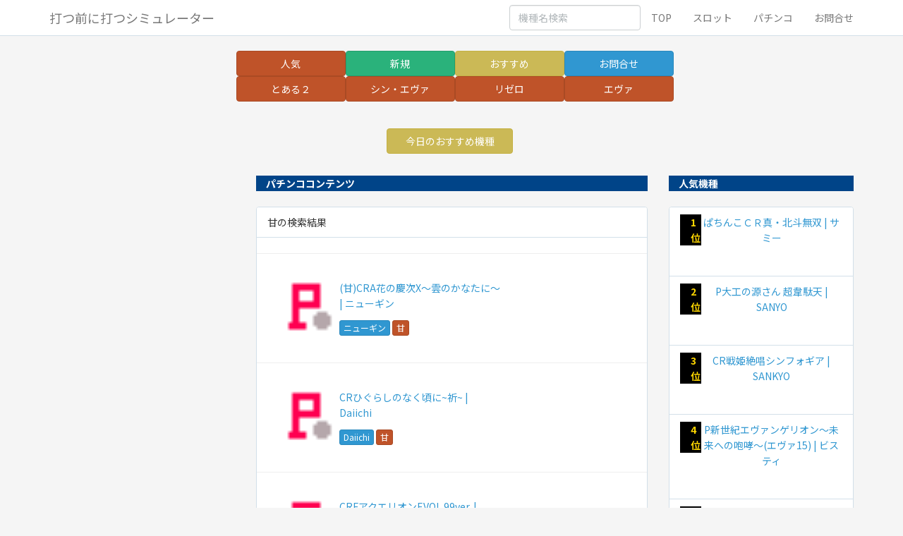

--- FILE ---
content_type: text/html; charset=UTF-8
request_url: https://slopachi.club/tag/17
body_size: 3563
content:
<!DOCTYPE html>
<html lang="ja">
<head>
    <meta http-equiv="Content-Type" content="text/html; charset=utf-8">
    <title>甘の検索結果 | 打つ前に打つパチンコ・スロットシュミレーター</title>
    <meta name="title" content="甘の検索結果 | 打つ前に打つパチンコ・スロットシュミレーター"/>
    <meta name="description" content="甘の検索結果 | 打つ前に打つパチンコ・スロットシュミレーター　このサイトは、打つ前に打つパチンコ・スロットのシミュレーターサイトです。自分の運を事前にチェックする為にお使いください。"/>
    <meta name="keywords" content="甘の検索結果,パチンコ,ジャグアラー,シュミレーター,シュミレーション,シミュレーション,シミュレーター,シミュレータ"/>
    <meta name="viewport" content="width=device-width, initial-scale=1">
    <meta name="csrf-token" content="TQaSOrMtwlfKCQevmQObMgN6M9OgQCV3rr3kekSG">
    <!-- OGP -->
    <link href="https://slopachi.club/css/app.css" rel="stylesheet">
    <link href="https://slopachi.club/css/common.css" rel="stylesheet">
    <link href="https://fonts.googleapis.com/earlyaccess/notosansjp.css" rel="stylesheet"/>
    <link href="//cdnjs.cloudflare.com/ajax/libs/Swiper/3.4.1/css/swiper.min.css" rel="stylesheet"/>
                        <link rel="canonical" href="https://slopachi.club/tag/17">
            
        <script>
      (function(i,s,o,g,r,a,m){i['GoogleAnalyticsObject']=r;i[r]=i[r]||function(){
      (i[r].q=i[r].q||[]).push(arguments)},i[r].l=1*new Date();a=s.createElement(o),
      m=s.getElementsByTagName(o)[0];a.async=1;a.src=g;m.parentNode.insertBefore(a,m)
      })(window,document,'script','https://www.google-analytics.com/analytics.js','ga');

      ga('create', 'UA-60821410-5', 'auto');
      ga('send', 'pageview');
    </script>
    <script async src="//pagead2.googlesyndication.com/pagead/js/adsbygoogle.js"></script>
                 <script>
          (adsbygoogle = window.adsbygoogle || []).push({
            google_ad_client: "ca-pub-2677288418157823",
            enable_page_level_ads: true
          });
        </script>
            </head>
<body>
    <div id="app"></div>
    <div>
        <header class="bg-warning">
            <nav class="navbar navbar-default navbar-fixed-top bg-warning">
                <div class="container">
                    <div class="navbar-header">
                        <button type="button" class="navbar-toggle collapsed" data-toggle="collapse" data-target="#app-navbar-collapse">
                            <span class="sr-only">Toggle Navigation</span>
                            <span class="icon-bar"></span>
                            <span class="icon-bar"></span>
                            <span class="icon-bar"></span>
                        </button>
                        <a href="https://slopachi.club" class="navbar-brand">打つ前に打つシミュレーター</a>
                    </div>
                    <div class="collapse navbar-collapse" id="app-navbar-collapse">

                        <ul class="nav navbar-nav navbar-right">
                            <li class="hidden-xs" style="padding-top:7px;">
                                <form method="GET" action="https://slopachi.club/search" accept-charset="UTF-8">
                                    <input class="form-control" placeholder="機種名検索" name="keyword" type="text">
                                </form>
                            </li>
                            <li><a href="https://slopachi.club">TOP</a></li>
                            <li><a href="https://slopachi.club/slot">スロット</a></li>
                            <li><a href="https://slopachi.club/pachi">パチンコ</a></li>
                            <li class="hidden-sm"><a href="https://slopachi.club/inquire">お問合せ</a></li>

                        </ul>
                    </div>
                </div>
            </nav>
        </header>
        <div class="content">
                            <br>
<div class="col-md-9 col-md-offset-3 col-lg-9 col-lg-offset-3 text-center">
    <a href="https://slopachi.club/popular" class="col-md-2 col-lg-2 btn btn-danger ">人気</a>
    <a href="https://slopachi.club/new" class="col-md-2 col-lg-2 btn btn-success ">新規</a>
    <a href="https://slopachi.club/recommend" class="col-md-2 col-lg-2 btn btn-warning ">おすすめ</a>
    <a href="https://slopachi.club/inquire" class="col-md-2 col-lg- btn btn-primary ">お問合せ</a>
</div>
<br>
<div class="col-md-9 col-md-offset-3 text-center">
    <a href="https://slopachi.club/detail/162" class="col-md-2 col-lg-2 btn btn-danger ">　　とある２　　</a>
    <a href="https://slopachi.club/detail/163" class="col-md-2 col-lg-2 btn btn-danger ">　シン・エヴァ　</a>
    <a href="https://slopachi.club/detail/160" class="col-md-2 col-lg-2 hidden-xs hidden-sm btn btn-danger ">　　リゼロ　　</a>
    <a href="https://slopachi.club/detail/159" class="col-md-2 col-lg-2 hidden-xs hidden-sm btn btn-danger ">　　エヴァ　　</a>
</div>
<br>
<div class="col-md-9 col-md-offset-3 hidden-lg hidden-md text-center">
    <a href="https://slopachi.club/detail/160" class="col-md-2 col-lg-2 btn btn-danger ">　　リゼロ　　</a>
    <a href="https://slopachi.club/detail/159" class="col-md-2 col-lg-2 btn btn-danger ">　　エヴァ　　</a>
</div>
<br>

<br>
<div class="col-md-7 col-md-offset-5 text-center">
<br class="hidden-xs">
    <a href="https://slopachi.club/recommend_one" class="col-md-3 col-lg-3 btn btn-warning">今日のおすすめ機種</a>
</div>
<br>
<div class="col-xs-12 hidden-lg hidden-md hidden-sm text-center">
    <form method="GET" action="https://slopachi.club/search" accept-charset="UTF-8">
        <input class="form-control" placeholder="機種名検索" name="keyword" type="text">
    </form>
</div>
<hr>
                                    <div class="hidden-md hidden-lg hidden-sm">
                <div style='color:#FFFFFF;background-color:#048;'>
                    <strong>　スポンサーリンク</strong>
                </div>
                <br>
                                    <script async src="//pagead2.googlesyndication.com/pagead/js/adsbygoogle.js"></script>
                    <!-- header -->
                    <ins class="adsbygoogle"
                         style="display:block"
                         data-ad-client="ca-pub-2677288418157823"
                         data-ad-slot="1544758993"
                         data-ad-format="auto"
                         data-full-width-responsive="true"></ins>
                    <script>
                    (adsbygoogle = window.adsbygoogle || []).push({});
                    </script>
                                <hr>
                <div style='color:#FFFFFF;background-color:#048;'>
                    <strong>　コンテンツ</strong>
                </div>
                <br>
            </div>
                        <div class="container">
    <div class="row">
        <div class="col-md-3 col-lg-3">
        <br>
                        </div>
                <div>
            <div class="col-xs-12 col-md-6 col-lg-6 nav-tabs-wrap">
                <br>
                <div style='color:#FFFFFF;background-color:#048;'>
                    <strong>　パチンココンテンツ</strong>
                </div>
                <br>
                <div class="panel panel-default">
                    <div class="panel-heading">甘の検索結果</div>
                                                    <hr>
                                                            <div class="panel-body">
                                    <div class="col-xs-4 col-md-2">
                                        <img src="https://slopachi.club/img/p.png" width="80px" alt="logo">
                                    </div>
                                    <div class="col-xs-8 col-md-6">
                                        <a href="https://slopachi.club/detail/17">
                                            <p>(甘)CRA花の慶次X～雲のかなたに～ | ニューギン</p>
                                                                                                                                                <a href="https://slopachi.club/tag/8" class="btn btn-xs btn-primary">ニューギン</a>
                                                                                                                                                                                                <a href="https://slopachi.club/tag/17" class="btn btn-xs btn-danger">甘</a>
                                                                                                                                    </a>
                                    </div>
                                </div>
                                <hr>
                                                            <div class="panel-body">
                                    <div class="col-xs-4 col-md-2">
                                        <img src="https://slopachi.club/img/p.png" width="80px" alt="logo">
                                    </div>
                                    <div class="col-xs-8 col-md-6">
                                        <a href="https://slopachi.club/detail/30">
                                            <p>CRひぐらしのなく頃に~祈~  | Daiichi</p>
                                                                                                                                                <a href="https://slopachi.club/tag/13" class="btn btn-xs btn-primary">Daiichi
</a>
                                                                                                                                                                                                <a href="https://slopachi.club/tag/17" class="btn btn-xs btn-danger">甘</a>
                                                                                                                                    </a>
                                    </div>
                                </div>
                                <hr>
                                                            <div class="panel-body">
                                    <div class="col-xs-4 col-md-2">
                                        <img src="https://slopachi.club/img/p.png" width="80px" alt="logo">
                                    </div>
                                    <div class="col-xs-8 col-md-6">
                                        <a href="https://slopachi.club/detail/32">
                                            <p>CRFアクエリオンEVOL 99ver. | SANKYO</p>
                                                                                                                                                <a href="https://slopachi.club/tag/9" class="btn btn-xs btn-primary">SANKYO</a>
                                                                                                                                                                                                <a href="https://slopachi.club/tag/17" class="btn btn-xs btn-danger">甘</a>
                                                                                                                                    </a>
                                    </div>
                                </div>
                                <hr>
                                                            <div class="panel-body">
                                    <div class="col-xs-4 col-md-2">
                                        <img src="https://slopachi.club/img/p.png" width="80px" alt="logo">
                                    </div>
                                    <div class="col-xs-8 col-md-6">
                                        <a href="https://slopachi.club/detail/50">
                                            <p>ぱちんこCR聖戦士ダンバイン99 | サミー</p>
                                                                                                                                                <a href="https://slopachi.club/tag/2" class="btn btn-xs btn-primary">サミー</a>
                                                                                                                                                                                                <a href="https://slopachi.club/tag/17" class="btn btn-xs btn-danger">甘</a>
                                                                                                                                    </a>
                                    </div>
                                </div>
                                <hr>
                                                            <div class="panel-body">
                                    <div class="col-xs-4 col-md-2">
                                        <img src="https://slopachi.club/img/p.png" width="80px" alt="logo">
                                    </div>
                                    <div class="col-xs-8 col-md-6">
                                        <a href="https://slopachi.club/detail/52">
                                            <p>CR烈火の炎2 99ver. | 平和</p>
                                                                                                                                                <a href="https://slopachi.club/tag/5" class="btn btn-xs btn-primary">平和</a>
                                                                                                                                                                                                <a href="https://slopachi.club/tag/17" class="btn btn-xs btn-danger">甘</a>
                                                                                                                                    </a>
                                    </div>
                                </div>
                                <hr>
                                                            <div class="panel-body">
                                    <div class="col-xs-4 col-md-2">
                                        <img src="https://slopachi.club/img/p.png" width="80px" alt="logo">
                                    </div>
                                    <div class="col-xs-8 col-md-6">
                                        <a href="https://slopachi.club/detail/65">
                                            <p>CR世界でいちばん強くなりたい 99ver. | 藤商事</p>
                                                                                                                                                <a href="https://slopachi.club/tag/4" class="btn btn-xs btn-primary">藤商事</a>
                                                                                                                                                                                                <a href="https://slopachi.club/tag/17" class="btn btn-xs btn-danger">甘</a>
                                                                                                                                    </a>
                                    </div>
                                </div>
                                <hr>
                                                            <div class="panel-body">
                                    <div class="col-xs-4 col-md-2">
                                        <img src="https://slopachi.club/img/p.png" width="80px" alt="logo">
                                    </div>
                                    <div class="col-xs-8 col-md-6">
                                        <a href="https://slopachi.club/detail/77">
                                            <p>CR暴れん坊将軍 99ver. | 藤商事</p>
                                                                                                                                                <a href="https://slopachi.club/tag/4" class="btn btn-xs btn-primary">藤商事</a>
                                                                                                                                                                                                <a href="https://slopachi.club/tag/17" class="btn btn-xs btn-danger">甘</a>
                                                                                                                                    </a>
                                    </div>
                                </div>
                                <hr>
                                                            <div class="panel-body">
                                    <div class="col-xs-4 col-md-2">
                                        <img src="https://slopachi.club/img/p.png" width="80px" alt="logo">
                                    </div>
                                    <div class="col-xs-8 col-md-6">
                                        <a href="https://slopachi.club/detail/78">
                                            <p>CR銀河乙女 99.9ver. | 平和</p>
                                                                                                                                                <a href="https://slopachi.club/tag/5" class="btn btn-xs btn-primary">平和</a>
                                                                                                                                                                                                <a href="https://slopachi.club/tag/17" class="btn btn-xs btn-danger">甘</a>
                                                                                                                                    </a>
                                    </div>
                                </div>
                                <hr>
                                                            <div class="panel-body">
                                    <div class="col-xs-4 col-md-2">
                                        <img src="https://slopachi.club/img/p.png" width="80px" alt="logo">
                                    </div>
                                    <div class="col-xs-8 col-md-6">
                                        <a href="https://slopachi.club/detail/98">
                                            <p>CRシンフォギア ライトver | SANKYO</p>
                                                                                                                                                <a href="https://slopachi.club/tag/9" class="btn btn-xs btn-primary">SANKYO</a>
                                                                                                                                                                                                <a href="https://slopachi.club/tag/17" class="btn btn-xs btn-danger">甘</a>
                                                                                                                                                                                                <a href="https://slopachi.club/tag/19" class="btn btn-xs btn-success">一種二種混合</a>
                                                                                                                                    </a>
                                    </div>
                                </div>
                                <hr>
                                                            <div class="panel-body">
                                    <div class="col-xs-4 col-md-2">
                                        <img src="https://slopachi.club/img/p.png" width="80px" alt="logo">
                                    </div>
                                    <div class="col-xs-8 col-md-6">
                                        <a href="https://slopachi.club/detail/114">
                                            <p>Pゾンビリーバボー～絶叫～ | ニューギン</p>
                                                                                                                                                <a href="https://slopachi.club/tag/8" class="btn btn-xs btn-primary">ニューギン</a>
                                                                                                                                                                                                <a href="https://slopachi.club/tag/17" class="btn btn-xs btn-danger">甘</a>
                                                                                                                                                                                                <a href="https://slopachi.club/tag/26" class="btn btn-xs btn-success">設定機</a>
                                                                                                                                    </a>
                                    </div>
                                </div>
                                <hr>
                                                                    </div>
                 <div class="text-center"><ul class="pagination">
        
                    <li class="disabled"><span>&laquo;</span></li>
                        
                    
            
            
                                                                        <li class="active"><span>1</span></li>
                                                                                <li><a href="https://slopachi.club/tag/17?page=2">2</a></li>
                                                        
        
                    <li><a href="https://slopachi.club/tag/17?page=2" rel="next">&raquo;</a></li>
            </ul>
</div>
            </div>
        <div class="col-md-3 col-lg-3 nav-tabs-wrap" style="overflow:none;overflow:auto;white-space:nowrap;">
    <br>
    <div style='color:#FFFFFF;background-color:#048;'>
        <strong>　人気機種</strong>
    </div>
    <br>
</div>
<div class="col-md-3 col-lg-3">
    <div class="panel panel-default">
        <div class="list-group">
                        <a href="https://slopachi.club/detail/4" class='list-group-item'>
                <p class="col-xs-3 col-md-1 col-lg-1 text-center" style='color:#FFD700;background-color:#000000;'><strong>1位</strong></p>
                <p class="text-center text-primary">ぱちんこＣＲ真・北斗無双 | サミー</p>
                <br>
            </a>
                        <a href="https://slopachi.club/detail/156" class='list-group-item'>
                <p class="col-xs-3 col-md-1 col-lg-1 text-center" style='color:#FFD700;background-color:#000000;'><strong>2位</strong></p>
                <p class="text-center text-primary">	P大工の源さん 超韋駄天 | SANYO</p>
                <br>
            </a>
                        <a href="https://slopachi.club/detail/11" class='list-group-item'>
                <p class="col-xs-3 col-md-1 col-lg-1 text-center" style='color:#FFD700;background-color:#000000;'><strong>3位</strong></p>
                <p class="text-center text-primary">CR戦姫絶唱シンフォギア | SANKYO</p>
                <br>
            </a>
                        <a href="https://slopachi.club/detail/159" class='list-group-item'>
                <p class="col-xs-3 col-md-1 col-lg-1 text-center" style='color:#FFD700;background-color:#000000;'><strong>4位</strong></p>
                <p class="text-center text-primary">P新世紀エヴァンゲリオン〜未来への咆哮〜(エヴァ15) | 	ビスティ</p>
                <br>
            </a>
                        <a href="https://slopachi.club/detail/152" class='list-group-item'>
                <p class="col-xs-3 col-md-1 col-lg-1 text-center" style='color:#FFD700;background-color:#000000;'><strong>5位</strong></p>
                <p class="text-center text-primary">Pフィーバー戦姫絶唱シンフォギア2 | SANKYO</p>
                <br>
            </a>
                    </div>
    </div>
</div>
        <div class="col-md-3 col-lg-3 nav-tabs-wrap" style="overflow:none;overflow:auto;white-space:nowrap;">
    <br>
    <div style='color:#FFFFFF;background-color:#048;'>
        <strong>　最高連チャン機種</strong>
    </div>
    <br>
</div>
<div class="col-md-3 col-lg-3">
    <div class="panel panel-default">
        <div class="list-group">
                        <a href="https://slopachi.club/detail/109" class='list-group-item'>
                <p class="col-xs-3 text-center" style='color:#FFD700;background-color:#000000;'><strong>1位</strong></p>
                <p class="text-center text-primary">最高127連チャンの機種ページへ！</p>
            </a>
                        <a href="https://slopachi.club/detail/156" class='list-group-item'>
                <p class="col-xs-3 text-center" style='color:#FFD700;background-color:#000000;'><strong>2位</strong></p>
                <p class="text-center text-primary">最高127連チャンの機種ページへ！</p>
            </a>
                        <a href="https://slopachi.club/detail/18" class='list-group-item'>
                <p class="col-xs-3 text-center" style='color:#FFD700;background-color:#000000;'><strong>3位</strong></p>
                <p class="text-center text-primary">最高127連チャンの機種ページへ！</p>
            </a>
                        <a href="https://slopachi.club/detail/158" class='list-group-item'>
                <p class="col-xs-3 text-center" style='color:#FFD700;background-color:#000000;'><strong>4位</strong></p>
                <p class="text-center text-primary">最高127連チャンの機種ページへ！</p>
            </a>
                        <a href="https://slopachi.club/detail/37" class='list-group-item'>
                <p class="col-xs-3 text-center" style='color:#FFD700;background-color:#000000;'><strong>5位</strong></p>
                <p class="text-center text-primary">最高115連チャンの機種ページへ！</p>
            </a>
                    </div>
    </div>
</div>
                        <div class="col-xs-12 col-md-6 col-lg-6 col-md-offset-3 col-lg-offset-3 nav-tabs-wrap">
                <br>
        <div style='color:#FFFFFF;background-color:#048;'>
            <strong>　スロットコンテンツ</strong>
        </div>
        <br>
        <div>
            <div class="panel panel-default">
                <div class="panel-heading">甘の検索結果</div>
                                            <div class="panel-body">
                               対象の機種がありません
                        </div>
                                </div>
             <div class="text-center"></div>
        </div>
    </div>
          </div>
</div>
        </div>
    </div>
    <!-- Scripts -->
    <script src="https://slopachi.club/js/app.js"></script>
    <script src="//code.jquery.com/jquery-3.2.1.min.js"></script>
    <script src="//code.jquery.com/ui/1.12.1/jquery-ui.min.js"></script>
    <script src="//cdnjs.cloudflare.com/ajax/libs/jquery.blockUI/2.70/jquery.blockUI.min.js"></script>
    <script src="//cdnjs.cloudflare.com/ajax/libs/Chart.js/2.1.4/Chart.min.js"></script>
    <script src="//cdnjs.cloudflare.com/ajax/libs/Swiper/3.4.1/js/swiper.min.js"></script>
    <script src="https://slopachi.club/js/common.js?a=2019-0521-2"></script>

    <footer>
        <div class="text-center">
	<a href="https://slopachi.club">TOP</a>/
	<a href="https://slopachi.club/privacy_policy">プライバシーポリシー</a>/
	<a href="https://slopachi.club/inquire">お問合せ</a>
</div>

<br>
<nav class="footer navbar navbar-primary" style="background-color:#048;">
    <div class="inner">
        <div class="col-lg-12 text-center" style='color:#FFFFFF'>
                 このサイトは、パチンコ・スロットのシュミレータサイトです。
                実機との挙動・出玉と異なることがございます。
                その点を踏まえて、<br>サイトをお楽しみ頂くようお願い致します。
            <p>Copyright &copy; slopachi club</p>
        </div>
    </div>
</nav>    </footer>
</body>
</html>


--- FILE ---
content_type: text/html; charset=utf-8
request_url: https://www.google.com/recaptcha/api2/aframe
body_size: 268
content:
<!DOCTYPE HTML><html><head><meta http-equiv="content-type" content="text/html; charset=UTF-8"></head><body><script nonce="DQcRwnMRBJPcj4mD1FENRg">/** Anti-fraud and anti-abuse applications only. See google.com/recaptcha */ try{var clients={'sodar':'https://pagead2.googlesyndication.com/pagead/sodar?'};window.addEventListener("message",function(a){try{if(a.source===window.parent){var b=JSON.parse(a.data);var c=clients[b['id']];if(c){var d=document.createElement('img');d.src=c+b['params']+'&rc='+(localStorage.getItem("rc::a")?sessionStorage.getItem("rc::b"):"");window.document.body.appendChild(d);sessionStorage.setItem("rc::e",parseInt(sessionStorage.getItem("rc::e")||0)+1);localStorage.setItem("rc::h",'1769309694360');}}}catch(b){}});window.parent.postMessage("_grecaptcha_ready", "*");}catch(b){}</script></body></html>

--- FILE ---
content_type: text/css
request_url: https://slopachi.club/css/common.css
body_size: 626
content:
body {
    background-color: #F5F5F5;
    font-family:'Noto Sans JP', sans-serif;
    font-size:140%;
}
.h-title {
    position: relative;
    color: #191919 ;
    background: #dffafc;
    font-size: 16pt ;
    line-height: 1;
    margin: 20px -10px 20px -10px;
    padding: 10px 5px 10px 20px;
    box-shadow:2px 3px 7px 1px  #666666 ;
    border-top:3px solid #76f811;
}
.h-title:after, h-title:before {
    content: "";
    position: absolute;
    top: 100%;
    height: 0;
    width: 0;
    border: 5px solid transparent;
    border-top: 5px solid #333;
}
.h-title:after {
    left: 0;
    border-right: 5px solid #333;
}
.h-title:before {
    right: 0;
    border-left: 5px solid #333;
}
.content {
    padding-top: 50px;
}

.btn{-webkit-transition: all 0.3s;-moz-transition: all 0.3s;transition: all 0.3s;}.btn-outline.btn-default{background:none;border:1px solid #ccc;color:#333;}.btn-outline.btn-default:hover,.btn-outline.btn-default:active{color:#333;background:#ccc;border-color:#ccc;}.btn-outline.btn-primary{background:none;border:1px solid #428bca;color:#428bca;}.btn-outline.btn-primary:hover,.btn-outline.btn-primary:active{color:#FFF;background:#428bca;border-color:#428bca;}.btn-outline.btn-success{background:none;border:1px solid #5cb85c;color:#5cb85c;}.btn-outline.btn-success:hover,.btn-outline.btn-success:active{color:#FFF;background:#5cb85c;}.btn-outline.btn-info{background:none;border:1px solid #5bc0de;color:#5bc0de;}.btn-outline.btn-info:hover,.btn-outline.btn-info:active{color:#FFF;background:#5bc0de;}.btn-outline.btn-warning{background:none;border:1px solid #f0ad4e;color:#f0ad4e;}.btn-outline.btn-warning:hover,.btn-outline.btn-warning:active{color:#FFF;background:#f0ad4e;}.btn-outline.btn-danger{background:none;border:1px solid #d9534f;color:#d9534f;}.btn-outline.btn-danger:hover,.btn-outline.btn-danger:active {color:#FFF;background:#d9534f;}.btn-border{padding:4px 10px;}.btn-border.btn-xs{padding:0 3px;}.btn-border.btn-sm{padding:3px 8px;}.btn-border.btn-lg{padding:8px 14px;}.btn-border.btn-default{border:3px solid #ccc;}.btn-border.btn-default:hover,.btn-border.btn-default:active{background:#ccc;border-color:#ccc;}.btn-border.btn-primary{background:none;border:3px solid #428bca;color:#428bca;}.btn-border.btn-primary:hover,.btn-border.btn-primary:active{color:#FFF;background:#428bca;border-color:#428bca;}.btn-border.btn-success{background:none;border:3px solid #5cb85c;color:#5cb85c;}.btn-border.btn-success:hover,.btn-border.btn-success:active{color:#FFF;background:#5cb85c;}.btn-border.btn-info{background:none;border:3px solid #5bc0de;color:#5bc0de;}.btn-border.btn-info:hover,.btn-border.btn-info:active{color:#FFF;background:#5bc0de;}.btn-border.btn-warning{background:none;border:3px solid #f0ad4e;color:#f0ad4e;}.btn-border.btn-warning:hover,.btn-border.btn-warning:active{color:#FFF;background:#f0ad4e;}.btn-border.btn-danger{background:none;border:3px solid #d9534f;color:#d9534f;}.btn-border.btn-danger:hover,.btn-border.btn-danger:active {color:#FFF;background:#d9534f;}.btn-square{border-radius:0;}.btn-circle.btn-xs{width:22px;height:22px;font-size:10px;border-radius:11px;line-height:1.6;padding:3px 0;}.btn-circle.btn-sm{width:30px;height:30px;font-size:12px;border-radius:15px;line-height:1.6;padding:6px 0;}.btn-circle{width:34px;height:34px;font-size:16px;border-radius:17px;line-height:1.33;padding:6px 4px;text-align:center;}.btn-circle.btn-lg{width:46px;height:46px;font-size:22px;border-radius:23px;line-height:1.2;}.btn-round.btn-xs{border-radius:11px;}.btn-round.btn-sm{border-radius:22.5px;}.btn-round{border-radius:17px;}.btn-round.btn-lg{border-radius:23px;}

--- FILE ---
content_type: application/x-javascript
request_url: https://slopachi.club/js/ajax-setting.js?_=1769309692552
body_size: 474
content:
//ajax通信中のフラグ
var ajaxConnecting = false;
//エラーメッセージ
var scriptMessage = {
    'systemerror' : 'システムエラーが発生しました。\n申し訳ございませんが、画面を閉じて再度アクセスしていただくか、しばらく経ってからご利用ください。',
};

var overlay = {
    message: '<img src="/img/loading.gif" />',
    fadeIn: 200,
    fadeOut: 0,
    overlayCSS: {
        backgroundColor: '#000',
        color: '#fff',
        opacity: '0.1',
        cursor: 'wait'
    },
    css: {
        padding: 0,
        margin: 0,
        width: '30px',
        top: '45%',
        left: '50%',
        textAlign: 'center',
        color: '#000',
        border: '0px',
        backgroundColor: '#fff',
        cursor: 'wait'
    }
};

$.ajaxSetup({
    type: 'GET',
    dataType: 'text',
    beforeSend: function() {
        if(ajaxConnecting) {
            return false;
        }
        ajaxConnecting = true;
        $.blockUI(overlay);
    },
    complete: function() {
        ajaxConnecting = false;
        $.unblockUI();
    }
});

// ajax中に通信が始まった時、ajax通信を終了させる
$(document).bind('ajaxSend', function(c, xhr) {
    $(window).bind('beforeunload', function() {
        xhr.abort();
    })
});

--- FILE ---
content_type: text/plain
request_url: https://www.google-analytics.com/j/collect?v=1&_v=j102&a=2098522776&t=pageview&_s=1&dl=https%3A%2F%2Fslopachi.club%2Ftag%2F17&ul=en-us%40posix&dt=%E7%94%98%E3%81%AE%E6%A4%9C%E7%B4%A2%E7%B5%90%E6%9E%9C%20%7C%20%E6%89%93%E3%81%A4%E5%89%8D%E3%81%AB%E6%89%93%E3%81%A4%E3%83%91%E3%83%81%E3%83%B3%E3%82%B3%E3%83%BB%E3%82%B9%E3%83%AD%E3%83%83%E3%83%88%E3%82%B7%E3%83%A5%E3%83%9F%E3%83%AC%E3%83%BC%E3%82%BF%E3%83%BC&sr=1280x720&vp=1280x720&_u=IEBAAEABAAAAACAAI~&jid=879887489&gjid=1683175514&cid=912089314.1769309693&tid=UA-60821410-5&_gid=133329362.1769309693&_r=1&_slc=1&z=1922134109
body_size: -450
content:
2,cG-WR3GG9P4Y7

--- FILE ---
content_type: application/x-javascript
request_url: https://slopachi.club/js/common.js?a=2019-0521-2
body_size: 1307
content:
//画面読み込み時処理
$(function() {
    // ajax設定読み込み
    $.getScript("/js/ajax-setting.js");
    $labels = ['0', '1', '2', '3', '4', '5', '6'];
    $result_data = [0];
    $result_bar_data = [0,0,0,0,0,0];
    var myChart;
});

function ajax_slot_act($id) {
    $count = parseInt($("#count").val());
    $result = 0;
    if ($count != 1) {
        $countdd = $count - 1;
        $result = $("#result"+$countdd).text();
        $("#result").children().prependTo('#re_past');
        if($("#past").hasClass("hidden")){
            $("#past").removeClass("hidden");
        }
    }
    $.ajax({
        url: "/ajax_slot_act/" + $id,
        data:{
            coin:$("#per_coin option:selected").text(),
            money:$("#per_money option:selected").text(),
            level:$("#level option:selected").text(),
            cherry:$("#cherry option:selected").text(),
            bell:$("#bell option:selected").text(),
            pierrot:$("#pierrot option:selected").text(),
            game_count:$("#game_count option:selected").text(),
            count:$("#count").val(),
            result:$result
        }
    }).done(function(data, textStatus, jqXHR){
        $("#result").append(data);
        if($("#share").hasClass("hidden")){
            $("#share").removeClass("hidden");
        }
        if($("#chart").hasClass("hidden")){
            $("#chart").removeClass("hidden");
        }
        $result_data.push($("#result"+$count).text());
        if ($count > 6) {
            $labels.push($count);
        }
        $("#count").val($count+1);
        result_chart();
        result_chart2(true);
        set_swiper();
    }).fail(function() {
        alert(scriptMessage.systemerror);
    });
}

function ajax_slot_act_detail($id, $url) {
    $count = parseInt($("#count").val());
    $result = 0;
    if ($count != 1) {
        $countdd = $count - 1;
        $result = $("#result"+$countdd).text();
        $("#result").children().prependTo('#re_past');
        if($("#past").hasClass("hidden")){
            $("#past").removeClass("hidden");
        }
        $labels = ['0', '1', '2', '3', '4', '5', '6'];
        $result_data = [0];
    }
    $.ajax({
        url: $url + $id,
        data:{
            coin:$("#per_coin option:selected").text(),
            money:$("#per_money option:selected").text(),
            level:$("#level option:selected").text(),
            cherry:$("#cherry option:selected").text(),
            bell:$("#bell option:selected").text(),
            pierrot:$("#pierrot option:selected").text(),
            game_count:$("#game_count option:selected").text(),
            count:$("#count").val(),
            result:$result
        }
    }).done(function(data, textStatus, jqXHR){
        $("#result").append(data);
        if($("#chart").hasClass("hidden")){
            $("#chart").removeClass("hidden");
        }
        for($i=0;$i < $("#result"+$count).text();$i++) {
            $result_data.push($("#res"+$i).text());
            if ($i > 5) {
                $labels.push($i);
            }
        }
        result_chart();
        //初当たり分布一旦削除
        //result_chart2(false);
        set_swiper();
        $labels = ['0', '1', '2', '3', '4', '5', '6'];
        $result_data = [0];
        $("#count").val($count+1);
    }).fail(function() {
        alert(scriptMessage.systemerror);
    });
}

function ajax_slot_act_simulate($id) {
    ajax_slot_act_detail($id, "/ajax_slot_simulate_act/");
}

function ajax_slot_act_week($id) {
    ajax_slot_act_detail($id, "/ajax_slot_week_act/");
}

function ajax_slot_act_month($id) {
    ajax_slot_act_detail($id, "/ajax_slot_month_act/");
}

function ajax_slot_act_year($id) {
    ajax_slot_act_detail($id, "/ajax_slot_act_year/");
}



function ajax_act($id) {
    $count = parseInt($("#count").val());
    $result = 0;
    if ($count != 1) {
        $countdd = $count - 1;
        $result = $("#result"+$countdd).text();
        $("#result").children().prependTo('#re_past');
        if($("#past").hasClass("hidden")){
            $("#past").removeClass("hidden");
        }
    }
    $.ajax({
        url: "/ajax_act/" + $id,
        data:{
            cnt:$("#per_cnt option:selected").text(),
            money:$("#per_money option:selected").text(),
            shave:$("#per_shave option:selected").text(),
            level:$("#level option:selected").text(),
            count:$("#count").val(),
            result:$result
        }
    }).done(function(data, textStatus, jqXHR){
        $("#result").append(data);
        if($("#share").hasClass("hidden")){
            $("#share").removeClass("hidden");
        }
        if($("#chart").hasClass("hidden")){
            $("#chart").removeClass("hidden");
        }
        $result_data.push($("#result"+$count).text());
        if ($count > 6) {
            $labels.push($count);
        }
        $("#count").val($count+1);
        result_chart("");
        //初当たり分布一旦削除
        //result_chart2(true,"");
        set_swiper("");
    }).fail(function() {
        alert(scriptMessage.systemerror);
    });
}

function ajax_act_simulate($id, $url, $type) {
    $count = parseInt($("#count").val());
    $result = 0;
    if ($count != 1) {
        $countdd = $count - 1;
        $result = $("#result"+$type+$countdd).text();
        $("#result"+$type).children().prependTo('#re_past'+$type);
        if($("#past"+$type).hasClass("hidden")){
            $("#past"+$type).removeClass("hidden");
        }
        $labels = ['0', '1', '2', '3', '4', '5', '6'];
        $result_data = [0];
    }

    $.ajax({
        url: $url + $id,
        data:{
            cnt:$("#per_cnt" + $type + " option:selected").text(),
            money:$("#per_money" + $type + " option:selected").text(),
            shave:$("#per_shave" + $type + " option:selected").text(),
            level:$("#level" + $type + " option:selected").text(),
            count:$("#count").val(),
            result:$result
        }
    }).done(function(data, textStatus, jqXHR){
        $("#result"+$type).append(data);
        if($("#chart"+$type).hasClass("hidden")){
            $("#chart"+$type).removeClass("hidden");
        }
        for($i=0;$i < $("#result"+$count).text();$i++) {
            $result_data.push($("#res"+$i).text());
            if ($i > 5) {
                $labels.push($i);
            }
        }
        result_chart($type);
        //result_chart2(false, $type);
        set_swiper($type);
        $labels = ['0', '1', '2', '3', '4', '5', '6'];
        $result_data = [0];
        $("#count").val($count+1);
    }).fail(function() {
        alert(scriptMessage.systemerror);
    });
}
function ajax_act_detail($id) {
    ajax_act_simulate($id, "/ajax_act_detail/", 'day');
}

function ajax_act_week($id) {
    ajax_act_simulate($id, "/ajax_act_week/", 'week');
}

function ajax_act_month($id) {
    ajax_act_simulate($id, "/ajax_act_month/", 'month');
}

function ajax_act_year($id) {
    ajax_act_simulate($id, "/ajax_act_year/", 'year');
}

function result_chart($type) {
	var id = 'myChart' + $type;

    var ctx = document.getElementById(id).getContext('2d');

    myChart = [];

    myChart = new Chart(ctx, {
      type: 'line',
      data: {
        labels: $labels,
        datasets: [{
          label: '結果',
          data: $result_data,
          backgroundColor: "#98FB98",
          borderColor: "#98FB98",
          fill:false,
          pointRadius: 1,
        },]
      },
      options: {
          legend: {
              display: false
         }
        }
    });
}

function result_chart2($isContinue, $type) {
    $result_bar_data.forEach (function( value, index ) {
        if ($isContinue) {
            $result_bar_data[index] += parseInt($("#dis"+index).text());
        } else {
            $result_bar_data[index] = parseInt($("#dis"+index).text());
        }
    });

    var id = 'myChart2' + $type;
    var ctx = document.getElementById(id).getContext('2d');
    myChart = [];
    myChart = new Chart(ctx, {
        type: 'bar',
        data: {
            labels: ["0-200", "201-400", "401-600", "601-800", "801-1000", "1001-"],
            datasets: [{
                label: '初当たり分布',
                data: $result_bar_data,
                backgroundColor: "#98FB98",
                borderColor: "#98FB98",
            },
            ]
        },
        options: {
            legend: {
                display: false
            }
        }
    });
}

function set_swiper($type) {
    var mySwiper = new Swiper (".swiper-container"+$type, {
          effect: "flip",
          loop: false,
          pagination: ".swiper-pagination"+$type,
          nextButton: ".swiper-button-next"+$type,
          prevButton: ".swiper-button-prev"+$type,
        })
}
